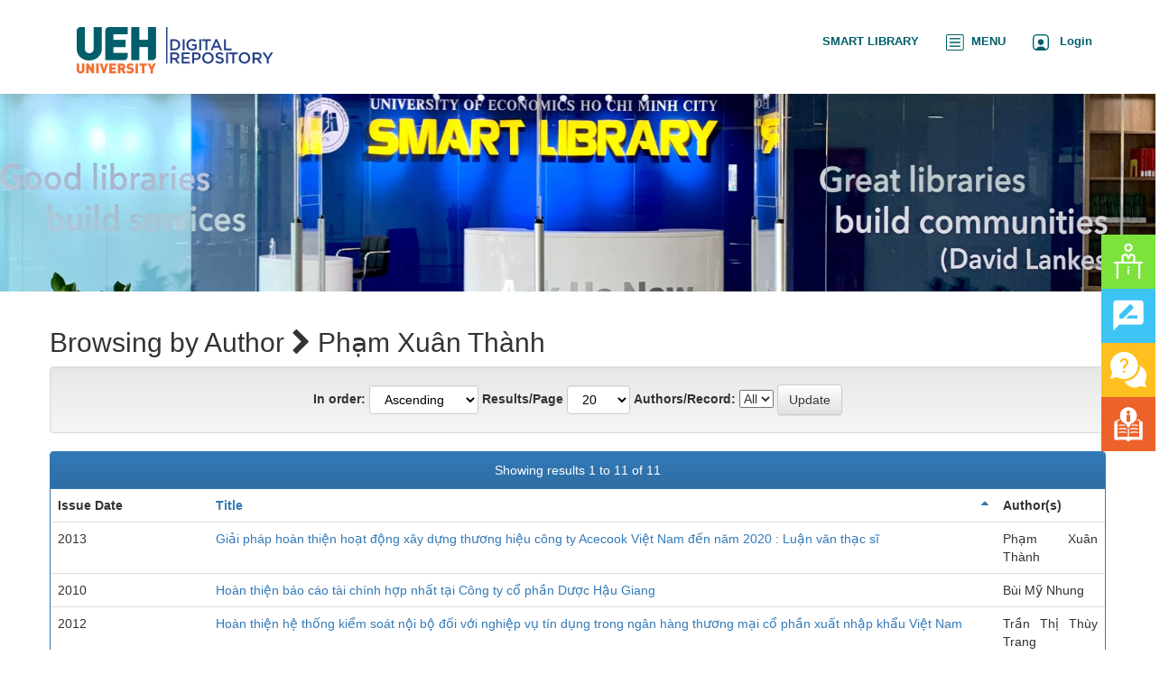

--- FILE ---
content_type: text/html;charset=UTF-8
request_url: http://digital.lib.ueh.edu.vn/browse?type=author&sort_by=1&order=ASC&rpp=20&etal=-1&value=Ph%E1%BA%A1m+Xu%C3%A2n+Th%C3%A0nh&starts_with=C
body_size: 7893
content:























<!DOCTYPE html>
<html>
    <head>
        <title>Browsing DSpace | Digital Repository</title>
        <meta http-equiv="Content-Type" content="text/html; charset=UTF-8" />
        <meta http-equiv="X-UA-Compatible" content="IE=edge"/>
        <meta name="Generator" content="DSpace CRIS-6.3.0-SNAPSHOT" />
        <meta name="viewport" content="width=device-width, initial-scale=1.0">
        <meta name="google-site-verification" content="H0drehbLbjpDl6YeaibXBOz-uKU1S6vaPdWDpqp4-nk" />
        <link rel="resourcesync sitemap" href="https://digital.lib.ueh.edu.vn/rs/resourcesync.xml" type="application/xml"/>
        <link rel="shortcut icon" href="/favicon.ico" type="image/x-icon"/>
	    <link rel="stylesheet" href="/static/css/jquery-ui/redmond/jquery-ui-1.12.1.css" type="text/css" />
	    <link href="/css/researcher.css" type="text/css" rel="stylesheet" />
       <link href="/css/jdyna.css" type="text/css" rel="stylesheet" />
	    <link rel="stylesheet" href="/static/css/bootstrap/bootstrap.min.css" type="text/css" />
	    <link rel="stylesheet" href="/static/css/bootstrap/bootstrap-theme.min.css" type="text/css" />
	    <link href="/static/css/font-awesome/css/font-awesome.min.css" rel="stylesheet">
		<link href="/static/css/jstree/themes/default/style.min.css" rel="stylesheet"/>
	    <link rel="stylesheet" href="/static/css/bootstrap/dspace-theme.css" type="text/css" />
	    <link rel="stylesheet" href="/css/orcid.css" type="text/css" />
	    <link rel="stylesheet" type="text/css" href="/static/css/dataTables.bootstrap.min.css"/>
		<link rel="stylesheet" type="text/css" href="/static/css/buttons.bootstrap.min.css"/>
		<link rel="stylesheet" type="text/css" href="/static/css/responsive.bootstrap.min.css"/>
		<link rel="stylesheet" href="/static/css/bootstrap/dspace-theme.css" type="text/css" />
		<link rel="stylesheet" type="text/css" href="/css/bootstrap-datetimepicker.min.css" />
		<link rel="stylesheet" type="text/css" href="/static/css/select.dataTables.min.css" />
		<link rel="stylesheet" href="/static/css/bootstrap/dlcorp.css" type="text/css" />
        <link rel="stylesheet" href="/css/hhicon.css" type="text/css" />




        <link rel="search" type="application/opensearchdescription+xml" href="/open-search/description.xml" title="DSpace"/>

		<script type="text/javascript">
function sortBy(idx, ord)
{
       jQuery("#ssort_by").val(idx);
       jQuery("#sorder").val(ord);
       jQuery("#sortform").submit();
}
</script>


   	<script type='text/javascript' src="/static/js/jquery/jquery-3.4.1.min.js"></script>
	<script type='text/javascript' src='/static/js/jquery/jquery-ui-1.12.1.min.js'></script>
	<script type="text/javascript" src="/js/moment-2.24.0.js"></script>
	<script type='text/javascript' src='/static/js/bootstrap/bootstrap.min.js'></script>
	<script type='text/javascript' src='/static/js/holder.js'></script>
	<script type="text/javascript" src="/utils.js"></script>
	<script type='text/javascript' src='/static/js/custom-functions.js'></script>
    <script type="text/javascript" src="/static/js/choice-support.js"> </script>

    <script type="text/javascript" src="/js/jdyna/jdyna.js"></script>
    <script type="text/javascript" src="/js/jquery.dataTables.min.js"></script>
	<script type="text/javascript" src="/js/dataTables.bootstrap.min.js"></script>
	<script type="text/javascript" src="/js/dataTables.buttons.min.js"></script>
	<script type="text/javascript" src="/js/buttons.bootstrap.min.js"></script>
	<script type="text/javascript" src="/js/buttons.html5.min.js"></script>
	<script type="text/javascript" src="/js/dataTables.responsive.min.js"></script>
	<script type="text/javascript" src="/js/bootstrap-datetimepicker.min.js"></script>
	<script type="text/javascript" src="/static/js/dataTables.select.min.js"></script>
	<script type="text/javascript" src="/js/jszip.min.js"></script>
	<script type='text/javascript'>
		var j = jQuery.noConflict();
		var $ = jQuery.noConflict();
		var JQ = j;
		dspaceContextPath = "";
		jQuery(document).ready(function ($) {
			  $('span[data-toggle="tooltip"]').tooltip();
			  $('i[data-toggle="tooltip"]').tooltip();
		});
	</script>
	
    


    
    

    


	<!-- HTML5 shiv and Respond.js IE8 support of HTML5 elements and media queries -->
	<!--[if lt IE 9]>
	  <script src="/static/js/html5shiv.js"></script>
	  <script src="/static/js/selectivizr-min.js"></script>
	  <script src="/static/js/respond.min.js"></script>
	  <link rel="stylesheet" href="/static/css/bootstrap/dspace-theme-IElte9.css" type="text/css" />
	<![endif]-->
    </head>

    
    
    <body class="undernavigation" dir="ltr">
<a class="sr-only" href="#content">Skip navigation</a>
<div class="web-interface">
<header class="navbar navbar-inverse navbar-square header-custom">
    

            <div class="container">
                



























<script type='text/javascript'>
    function hover(element) {
        element.className = "dropdown open";
    }
    function out(element) {
        element.className = "dropdown";
    }
</script>
		<div class="mobile-interface">
       <div class="navbar-header">
	   <ul style="display: inline-flex;padding-inline-start: 5px;margin-top: 8px;">
	    
	   <li class="img-logo pull-left"><a href="/"><img src="/images/Logo.png" style="width:100%"></a></li>
	   <li style="white-space: nowrap;margin-top: 5px;"><a class="top-login-right" href="https://smartlib.ueh.edu.vn/">SMART LIBRARY</a></li>
		<li style="white-space: nowrap;margin-top: 5px;"><a class="top-login-right" href="#" onclick="openNav()"><img src="/images/button-menu.png">&nbsp;&nbsp;MENU</a></li>
		         
			<li id="user-top-menu" class="dropdown" style="white-space: nowrap;margin-top: 5px;">
			<!--<li id="user-top-menu" class="dropdown" onmouseover="hover(this);" onmouseout="out(this);">-->
             <!--<a class="top-login-right" href="#" class="dropdown-toggle" data-toggle="dropdown"><img src="/images/user-square.png">&nbsp;&nbsp; Login <b class="caret"></b></a>-->
			  <a class="top-login-right" href="/login/oa/dologin.jsp?RedirectURL=/" ><img src="/images/user-square.png">&nbsp;&nbsp; Login</a>
	
	             <ul class="dropdown-menu" style="margin-left: -90px;">
               <li><a href="/mydspace">My DSpace</a></li>
               <li><a href="/subscribe">Receive email<br/>updates</a></li>
               <li><a href="/profile">Edit Account details</a></li>

                
                <li><a href="https://lib-alumni.ueh.edu.vn/auth/realms/LIMA/login-actions/reset-credentials?client_id=angular-client&tab_id=y-yCK1Tp_gY">Change password</a></li>
             </ul>
	   </ul>
         <!--<button type="button" class="navbar-toggle" data-toggle="collapse" data-target=".navbar-collapse">
           <span class="icon-bar"></span>
           <span class="icon-bar"></span>
           <span class="icon-bar"></span>
         </button>-->
       </div>
	   </div>
       <nav class="collapse navbar-collapse bs-navbar-collapse" role="navigation" style="padding-left: 0px; padding-right: 0px;">
         <ul id="top-menu" class="nav navbar-nav navbar-left">
           
       <li class="img-logo pull-left"><a href="/"><img src="/images/Logo.png"></a></li>
	   </ul>

 
       <div class="nav navbar-nav navbar-right">
		<ul class="nav navbar-nav navbar-right">
                   <!-- <li id="search-top-menu" class="dropdown" onmouseover="hover(this);" onmouseout="out(this);">
           <a href="#" class="dropdown-toggle" data-toggle="dropdown"><span class="glyphicon glyphicon-search"></span><b class="caret"></b></a>
          <div class="dropdown-menu">
          
	
	<form id="formsearch-top-menu" method="get" action="/global-search" class="navbar-form navbar-right" scope="search">		
	    <div class="form-group">
          <input type="text" class="form-control" placeholder="Search&nbsp;the repository" name="query" id="tequery" size="25"/>
        </div>
        <button type="submit" class="btn btn-primary"><span class="glyphicon glyphicon-search"></span></button>-->

	<!--</form>
	
          </div>
          </li>-->
		  <!-- <li><a class="top-login-right" href="https://digital.lib.ueh.edu.vn/handle/UEH/69515">Tài liệu phục vụ Kỳ họp thứ 6, Quốc hội khoá XV</a></li> -->
		  <li><a class="top-login-right" href="https://smartlib.ueh.edu.vn/">SMART LIBRARY</a></li>
		  <li><a class="top-login-right" href="#" onclick="openNav()"><img src="/images/button-menu.png">&nbsp;&nbsp;MENU</a></li>
		  <script>
				function openNav() {
				  document.getElementById("mySidebar").style.width = "250px";
				}

				function closeNav() {
				  document.getElementById("mySidebar").style.width = "0";
				}
				
				document.addEventListener('click', function(event) {
				if (document.getElementById("mySidebar").offsetWidth > 0)
					if (!document.getElementById("mySidebar").contains(event.target))
						closeNav();
				});
			</script>
         
			<li id="user-top-menu" class="dropdown">
			<!--<li id="user-top-menu" class="dropdown" onmouseover="hover(this);" onmouseout="out(this);">-->
             <!--<a class="top-login-right" href="#" class="dropdown-toggle" data-toggle="dropdown"><img src="/images/user-square.png">&nbsp;&nbsp; Login <b class="caret"></b></a>-->
			  <a class="top-login-right" href="/login/oa/dologin.jsp?RedirectURL=/" ><img src="/images/user-square.png">&nbsp;&nbsp; Login</a>
	             
             <ul class="dropdown-menu">
               <li><a href="/mydspace">My DSpace</a></li>
               <li><a href="/subscribe">Receive email<br/>updates</a></li>
               <li><a href="/profile">Edit Account details</a></li>

		
             </ul>
           </li>
          </ul>
	</div>
    </nav>

            </div>
			<div class="mobile-interface">
            <div class="container" style="padding-left:0px; padding-right:0px;">
                



























<script type='text/javascript'>
    function hover(element) {
        element.className = "dropdown open";
    }
    function out(element) {
        element.className = "dropdown";
    }
</script>
		<div class="mobile-interface">
       <div class="navbar-header">
	   <ul style="display: inline-flex;padding-inline-start: 5px;margin-top: 8px;">
	    
	   <li class="img-logo pull-left"><a href="/"><img src="/images/Logo.png" style="width:100%"></a></li>
	   <li style="white-space: nowrap;margin-top: 5px;"><a class="top-login-right" href="https://smartlib.ueh.edu.vn/">SMART LIBRARY</a></li>
		<li style="white-space: nowrap;margin-top: 5px;"><a class="top-login-right" href="#" onclick="openNav()"><img src="/images/button-menu.png">&nbsp;&nbsp;MENU</a></li>
		         
			<li id="user-top-menu" class="dropdown" style="white-space: nowrap;margin-top: 5px;">
			<!--<li id="user-top-menu" class="dropdown" onmouseover="hover(this);" onmouseout="out(this);">-->
             <!--<a class="top-login-right" href="#" class="dropdown-toggle" data-toggle="dropdown"><img src="/images/user-square.png">&nbsp;&nbsp; Login <b class="caret"></b></a>-->
			  <a class="top-login-right" href="/login/oa/dologin.jsp?RedirectURL=/" ><img src="/images/user-square.png">&nbsp;&nbsp; Login</a>
	
	             <ul class="dropdown-menu" style="margin-left: -90px;">
               <li><a href="/mydspace">My DSpace</a></li>
               <li><a href="/subscribe">Receive email<br/>updates</a></li>
               <li><a href="/profile">Edit Account details</a></li>

                
                <li><a href="https://lib-alumni.ueh.edu.vn/auth/realms/LIMA/login-actions/reset-credentials?client_id=angular-client&tab_id=y-yCK1Tp_gY">Change password</a></li>
             </ul>
	   </ul>
         <!--<button type="button" class="navbar-toggle" data-toggle="collapse" data-target=".navbar-collapse">
           <span class="icon-bar"></span>
           <span class="icon-bar"></span>
           <span class="icon-bar"></span>
         </button>-->
       </div>
	   </div>
       <nav class="collapse navbar-collapse bs-navbar-collapse" role="navigation" style="padding-left: 0px; padding-right: 0px;">
         <ul id="top-menu" class="nav navbar-nav navbar-left">
           
       <li class="img-logo pull-left"><a href="/"><img src="/images/Logo.png"></a></li>
	   </ul>

 
       <div class="nav navbar-nav navbar-right">
		<ul class="nav navbar-nav navbar-right">
                   <!-- <li id="search-top-menu" class="dropdown" onmouseover="hover(this);" onmouseout="out(this);">
           <a href="#" class="dropdown-toggle" data-toggle="dropdown"><span class="glyphicon glyphicon-search"></span><b class="caret"></b></a>
          <div class="dropdown-menu">
          
	
	<form id="formsearch-top-menu" method="get" action="/global-search" class="navbar-form navbar-right" scope="search">		
	    <div class="form-group">
          <input type="text" class="form-control" placeholder="Search&nbsp;the repository" name="query" id="tequery" size="25"/>
        </div>
        <button type="submit" class="btn btn-primary"><span class="glyphicon glyphicon-search"></span></button>-->

	<!--</form>
	
          </div>
          </li>-->
		  <!-- <li><a class="top-login-right" href="https://digital.lib.ueh.edu.vn/handle/UEH/69515">Tài liệu phục vụ Kỳ họp thứ 6, Quốc hội khoá XV</a></li> -->
		  <li><a class="top-login-right" href="https://smartlib.ueh.edu.vn/">SMART LIBRARY</a></li>
		  <li><a class="top-login-right" href="#" onclick="openNav()"><img src="/images/button-menu.png">&nbsp;&nbsp;MENU</a></li>
		  <script>
				function openNav() {
				  document.getElementById("mySidebar").style.width = "250px";
				}

				function closeNav() {
				  document.getElementById("mySidebar").style.width = "0";
				}
				
				document.addEventListener('click', function(event) {
				if (document.getElementById("mySidebar").offsetWidth > 0)
					if (!document.getElementById("mySidebar").contains(event.target))
						closeNav();
				});
			</script>
         
			<li id="user-top-menu" class="dropdown">
			<!--<li id="user-top-menu" class="dropdown" onmouseover="hover(this);" onmouseout="out(this);">-->
             <!--<a class="top-login-right" href="#" class="dropdown-toggle" data-toggle="dropdown"><img src="/images/user-square.png">&nbsp;&nbsp; Login <b class="caret"></b></a>-->
			  <a class="top-login-right" href="/login/oa/dologin.jsp?RedirectURL=/" ><img src="/images/user-square.png">&nbsp;&nbsp; Login</a>
	             
             <ul class="dropdown-menu">
               <li><a href="/mydspace">My DSpace</a></li>
               <li><a href="/subscribe">Receive email<br/>updates</a></li>
               <li><a href="/profile">Edit Account details</a></li>

		
             </ul>
           </li>
          </ul>
	</div>
    </nav>

            </div>
			</div>



</header>
</div>
<div class="mobile-interface">
<header class="navbar navbar-inverse navbar-square header-custom">
    

            <div class="container" style="padding-left:0px; padding-right:0px;">
                



























<script type='text/javascript'>
    function hover(element) {
        element.className = "dropdown open";
    }
    function out(element) {
        element.className = "dropdown";
    }
</script>
		<div class="mobile-interface">
       <div class="navbar-header">
	   <ul style="display: inline-flex;padding-inline-start: 5px;margin-top: 8px;">
	    
	   <li class="img-logo pull-left"><a href="/"><img src="/images/Logo.png" style="width:100%"></a></li>
	   <li style="white-space: nowrap;margin-top: 5px;"><a class="top-login-right" href="https://smartlib.ueh.edu.vn/">SMART LIBRARY</a></li>
		<li style="white-space: nowrap;margin-top: 5px;"><a class="top-login-right" href="#" onclick="openNav()"><img src="/images/button-menu.png">&nbsp;&nbsp;MENU</a></li>
		         
			<li id="user-top-menu" class="dropdown" style="white-space: nowrap;margin-top: 5px;">
			<!--<li id="user-top-menu" class="dropdown" onmouseover="hover(this);" onmouseout="out(this);">-->
             <!--<a class="top-login-right" href="#" class="dropdown-toggle" data-toggle="dropdown"><img src="/images/user-square.png">&nbsp;&nbsp; Login <b class="caret"></b></a>-->
			  <a class="top-login-right" href="/login/oa/dologin.jsp?RedirectURL=/" ><img src="/images/user-square.png">&nbsp;&nbsp; Login</a>
	
	             <ul class="dropdown-menu" style="margin-left: -90px;">
               <li><a href="/mydspace">My DSpace</a></li>
               <li><a href="/subscribe">Receive email<br/>updates</a></li>
               <li><a href="/profile">Edit Account details</a></li>

                
                <li><a href="https://lib-alumni.ueh.edu.vn/auth/realms/LIMA/login-actions/reset-credentials?client_id=angular-client&tab_id=y-yCK1Tp_gY">Change password</a></li>
             </ul>
	   </ul>
         <!--<button type="button" class="navbar-toggle" data-toggle="collapse" data-target=".navbar-collapse">
           <span class="icon-bar"></span>
           <span class="icon-bar"></span>
           <span class="icon-bar"></span>
         </button>-->
       </div>
	   </div>
       <nav class="collapse navbar-collapse bs-navbar-collapse" role="navigation" style="padding-left: 0px; padding-right: 0px;">
         <ul id="top-menu" class="nav navbar-nav navbar-left">
           
       <li class="img-logo pull-left"><a href="/"><img src="/images/Logo.png"></a></li>
	   </ul>

 
       <div class="nav navbar-nav navbar-right">
		<ul class="nav navbar-nav navbar-right">
                   <!-- <li id="search-top-menu" class="dropdown" onmouseover="hover(this);" onmouseout="out(this);">
           <a href="#" class="dropdown-toggle" data-toggle="dropdown"><span class="glyphicon glyphicon-search"></span><b class="caret"></b></a>
          <div class="dropdown-menu">
          
	
	<form id="formsearch-top-menu" method="get" action="/global-search" class="navbar-form navbar-right" scope="search">		
	    <div class="form-group">
          <input type="text" class="form-control" placeholder="Search&nbsp;the repository" name="query" id="tequery" size="25"/>
        </div>
        <button type="submit" class="btn btn-primary"><span class="glyphicon glyphicon-search"></span></button>-->

	<!--</form>
	
          </div>
          </li>-->
		  <!-- <li><a class="top-login-right" href="https://digital.lib.ueh.edu.vn/handle/UEH/69515">Tài liệu phục vụ Kỳ họp thứ 6, Quốc hội khoá XV</a></li> -->
		  <li><a class="top-login-right" href="https://smartlib.ueh.edu.vn/">SMART LIBRARY</a></li>
		  <li><a class="top-login-right" href="#" onclick="openNav()"><img src="/images/button-menu.png">&nbsp;&nbsp;MENU</a></li>
		  <script>
				function openNav() {
				  document.getElementById("mySidebar").style.width = "250px";
				}

				function closeNav() {
				  document.getElementById("mySidebar").style.width = "0";
				}
				
				document.addEventListener('click', function(event) {
				if (document.getElementById("mySidebar").offsetWidth > 0)
					if (!document.getElementById("mySidebar").contains(event.target))
						closeNav();
				});
			</script>
         
			<li id="user-top-menu" class="dropdown">
			<!--<li id="user-top-menu" class="dropdown" onmouseover="hover(this);" onmouseout="out(this);">-->
             <!--<a class="top-login-right" href="#" class="dropdown-toggle" data-toggle="dropdown"><img src="/images/user-square.png">&nbsp;&nbsp; Login <b class="caret"></b></a>-->
			  <a class="top-login-right" href="/login/oa/dologin.jsp?RedirectURL=/" ><img src="/images/user-square.png">&nbsp;&nbsp; Login</a>
	             
             <ul class="dropdown-menu">
               <li><a href="/mydspace">My DSpace</a></li>
               <li><a href="/subscribe">Receive email<br/>updates</a></li>
               <li><a href="/profile">Edit Account details</a></li>

		
             </ul>
           </li>
          </ul>
	</div>
    </nav>

            </div>



</header>
</div>
<div id="mySidebar" class="sidebar">
  <a style="border:none;" href="javascript:void(0)" class="closebtn" onclick="closeNav()">×</a>
  <a href="/">HOME</a>
  <a href="/community-list">RESEARCH OUTPUTS</a>
  <a href="/simple-search?location=researcherprofiles&crisID=&relationName=&query=&x=21&y=8">SCHOLAR PROFILES</a>
  <a href="/handle/UEH/54336">ETD SUBMISSION</a>
  <a href="/aboutus">ABOUT</a>
  <a href="/help.jsp">HELP</a>
</div>
<main id="content" role="main">
<div class="containerx banner">

	<div class="row">
	<img src="/images/Banner.png" style="padding: 0px;width: 100%;height:219px;margin-top: 0px;">
		<!--<div class="col-sm-12">




		</div>
		  <div class="col-sm-8 brand pull-left">
		<h1>DSpace <small>CRIS</small></h1>
        <h4>DSpace-CRIS consists of a data model describing objects of interest to Research and Development and a set of tools to manage the data. Standard DSpace is used to deal with publications and data sets, whereas DSpace-CRIS involves other CRIS entities: Researcher Pages, Projects, Organization Units and Second Level Dynamic Objects (single entities specialized by a profile, such as Journal, Prize, Event etc; because any profile can define its own set of properties and nested objects)</h4> <a href="https://wiki.duraspace.org/display/DSPACECRIS/" class="btn btn-primary">Learn More <i class="fa fa-external-link"></i></a>
        </div>
        <div class="col-sm-4 hidden-xs pull-right"><img class="img-responsive" src="/image/logo.gif" alt="DSpace logo" />
        </div>-->
    </div>
</div>
<br/>
                




        
<div class="container fullheight" style="padding-left: 0px;padding-right: 0px;">

































<script type="text/javascript">
<!--

jQuery(document).ready(function() {
	jQuery("#item_idchecker").click(function() {
		var inputbutton = jQuery(this).prop('id');
		var var1 = jQuery(this).data('checkboxname');
		var inputstatus = jQuery('#'+inputbutton).prop( "checked");
		jQuery("input[name*='"+var1+"']").prop('checked', inputstatus);
		jQuery('#submit_export').attr('disabled', !inputstatus);
	});
	
	var checkboxes = jQuery("input[type='checkbox']"), submitButt = jQuery("#export-submit-button"), radio = jQuery("input[type='radio']");
	
	radio.click(function() {
		if('refworks'==jQuery(this).prop('id')) {
			jQuery('#email').attr("checked", false);
			jQuery('#email').attr("disabled", true);
		} else {
			jQuery('#email').attr("disabled", false);
		}
	});
	
	checkboxes.click(function() {
		if('email'==jQuery(this).prop('id')) {
			//NOTHING TO DO	
		}
		else {
			submitButt.attr("disabled", !checkboxes.is(":checked"));	
		}		
	});
	
	var selectedStart = jQuery("#starts_with").val();
	var sortStart = jQuery("#sort_by").val();
	if(selectedStart !== null)
	{
		jQuery("#sort_by").change(function()
		{
			if(sortStart !== jQuery("#sort_by").val())
			{
				jQuery("#starts_with").val("");
			}else
			{
				jQuery("#starts_with").val(selectedStart)
			}
		});
	}
	
});
-->

</script>
	
	
	<h2 class="browse-full-title">
		Browsing  by Author 
			<i class="fa fa-chevron-right"></i> Phạm Xuân Thành 
	</h2>


<div class="hidden">

	
	
	<div id="browse_navigation" class="well text-center">
	<form id="sortform" class="form-inline" method="get" action="/browse">
<input type="hidden" name="type" value="author"/>
<input type="hidden" name="value" value="Phạm Xuân Thành"/>

                <input type="hidden" id="ssort_by" name="sort_by"
value="1"
                />


                <input type="hidden" id="sorder" name="order" value="ASC" />
</form>

	<form class="form-inline" method="get" action="/browse">
			<input type="hidden" name="type" value="author"/>
			<input type="hidden" name="sort_by" value="1"/>
			<input type="hidden" name="order" value="ASC"/>
			<input type="hidden" name="rpp" value="20"/>
			<input type="hidden" name="etal" value="-1" />
<input type="hidden" name="value" value="Phạm Xuân Thành"/>
	
	
	
	
	<label for="starts_with" class="sr-only">
		Enter a last name
	</label>
	<input class="form-control" type="text" name="starts_with" size="60" 
		placeholder="Enter a last name" />
	<input type="submit" class="btn btn-default" value="Go!" />
	<br/>	    					
		<span>Or, select a letter below to browse by last name</span>
	<br/>
	                        <a class="label label-default" href="/browse?type=author&amp;sort_by=1&amp;order=ASC&amp;rpp=20&amp;etal=-1&amp;value=Ph%E1%BA%A1m+Xu%C3%A2n+Th%C3%A0nh&amp;starts_with=0">0-9</a>

	                        <a class="label label-default" href="/browse?type=author&amp;sort_by=1&amp;order=ASC&amp;rpp=20&amp;etal=-1&amp;value=Ph%E1%BA%A1m+Xu%C3%A2n+Th%C3%A0nh&amp;starts_with=A">A</a>

	                        <a class="label label-default" href="/browse?type=author&amp;sort_by=1&amp;order=ASC&amp;rpp=20&amp;etal=-1&amp;value=Ph%E1%BA%A1m+Xu%C3%A2n+Th%C3%A0nh&amp;starts_with=B">B</a>

	                        <a class="label label-default" href="/browse?type=author&amp;sort_by=1&amp;order=ASC&amp;rpp=20&amp;etal=-1&amp;value=Ph%E1%BA%A1m+Xu%C3%A2n+Th%C3%A0nh&amp;starts_with=C">C</a>

	                        <a class="label label-default" href="/browse?type=author&amp;sort_by=1&amp;order=ASC&amp;rpp=20&amp;etal=-1&amp;value=Ph%E1%BA%A1m+Xu%C3%A2n+Th%C3%A0nh&amp;starts_with=D">D</a>

	                        <a class="label label-default" href="/browse?type=author&amp;sort_by=1&amp;order=ASC&amp;rpp=20&amp;etal=-1&amp;value=Ph%E1%BA%A1m+Xu%C3%A2n+Th%C3%A0nh&amp;starts_with=E">E</a>

	                        <a class="label label-default" href="/browse?type=author&amp;sort_by=1&amp;order=ASC&amp;rpp=20&amp;etal=-1&amp;value=Ph%E1%BA%A1m+Xu%C3%A2n+Th%C3%A0nh&amp;starts_with=F">F</a>

	                        <a class="label label-default" href="/browse?type=author&amp;sort_by=1&amp;order=ASC&amp;rpp=20&amp;etal=-1&amp;value=Ph%E1%BA%A1m+Xu%C3%A2n+Th%C3%A0nh&amp;starts_with=G">G</a>

	                        <a class="label label-default" href="/browse?type=author&amp;sort_by=1&amp;order=ASC&amp;rpp=20&amp;etal=-1&amp;value=Ph%E1%BA%A1m+Xu%C3%A2n+Th%C3%A0nh&amp;starts_with=H">H</a>

	                        <a class="label label-default" href="/browse?type=author&amp;sort_by=1&amp;order=ASC&amp;rpp=20&amp;etal=-1&amp;value=Ph%E1%BA%A1m+Xu%C3%A2n+Th%C3%A0nh&amp;starts_with=I">I</a>

	                        <a class="label label-default" href="/browse?type=author&amp;sort_by=1&amp;order=ASC&amp;rpp=20&amp;etal=-1&amp;value=Ph%E1%BA%A1m+Xu%C3%A2n+Th%C3%A0nh&amp;starts_with=J">J</a>

	                        <a class="label label-default" href="/browse?type=author&amp;sort_by=1&amp;order=ASC&amp;rpp=20&amp;etal=-1&amp;value=Ph%E1%BA%A1m+Xu%C3%A2n+Th%C3%A0nh&amp;starts_with=K">K</a>

	                        <a class="label label-default" href="/browse?type=author&amp;sort_by=1&amp;order=ASC&amp;rpp=20&amp;etal=-1&amp;value=Ph%E1%BA%A1m+Xu%C3%A2n+Th%C3%A0nh&amp;starts_with=L">L</a>

	                        <a class="label label-default" href="/browse?type=author&amp;sort_by=1&amp;order=ASC&amp;rpp=20&amp;etal=-1&amp;value=Ph%E1%BA%A1m+Xu%C3%A2n+Th%C3%A0nh&amp;starts_with=M">M</a>

	                        <a class="label label-default" href="/browse?type=author&amp;sort_by=1&amp;order=ASC&amp;rpp=20&amp;etal=-1&amp;value=Ph%E1%BA%A1m+Xu%C3%A2n+Th%C3%A0nh&amp;starts_with=N">N</a>

	                        <a class="label label-default" href="/browse?type=author&amp;sort_by=1&amp;order=ASC&amp;rpp=20&amp;etal=-1&amp;value=Ph%E1%BA%A1m+Xu%C3%A2n+Th%C3%A0nh&amp;starts_with=O">O</a>

	                        <a class="label label-default" href="/browse?type=author&amp;sort_by=1&amp;order=ASC&amp;rpp=20&amp;etal=-1&amp;value=Ph%E1%BA%A1m+Xu%C3%A2n+Th%C3%A0nh&amp;starts_with=P">P</a>

	                        <a class="label label-default" href="/browse?type=author&amp;sort_by=1&amp;order=ASC&amp;rpp=20&amp;etal=-1&amp;value=Ph%E1%BA%A1m+Xu%C3%A2n+Th%C3%A0nh&amp;starts_with=Q">Q</a>

	                        <a class="label label-default" href="/browse?type=author&amp;sort_by=1&amp;order=ASC&amp;rpp=20&amp;etal=-1&amp;value=Ph%E1%BA%A1m+Xu%C3%A2n+Th%C3%A0nh&amp;starts_with=R">R</a>

	                        <a class="label label-default" href="/browse?type=author&amp;sort_by=1&amp;order=ASC&amp;rpp=20&amp;etal=-1&amp;value=Ph%E1%BA%A1m+Xu%C3%A2n+Th%C3%A0nh&amp;starts_with=S">S</a>

	                        <a class="label label-default" href="/browse?type=author&amp;sort_by=1&amp;order=ASC&amp;rpp=20&amp;etal=-1&amp;value=Ph%E1%BA%A1m+Xu%C3%A2n+Th%C3%A0nh&amp;starts_with=T">T</a>

	                        <a class="label label-default" href="/browse?type=author&amp;sort_by=1&amp;order=ASC&amp;rpp=20&amp;etal=-1&amp;value=Ph%E1%BA%A1m+Xu%C3%A2n+Th%C3%A0nh&amp;starts_with=U">U</a>

	                        <a class="label label-default" href="/browse?type=author&amp;sort_by=1&amp;order=ASC&amp;rpp=20&amp;etal=-1&amp;value=Ph%E1%BA%A1m+Xu%C3%A2n+Th%C3%A0nh&amp;starts_with=V">V</a>

	                        <a class="label label-default" href="/browse?type=author&amp;sort_by=1&amp;order=ASC&amp;rpp=20&amp;etal=-1&amp;value=Ph%E1%BA%A1m+Xu%C3%A2n+Th%C3%A0nh&amp;starts_with=W">W</a>

	                        <a class="label label-default" href="/browse?type=author&amp;sort_by=1&amp;order=ASC&amp;rpp=20&amp;etal=-1&amp;value=Ph%E1%BA%A1m+Xu%C3%A2n+Th%C3%A0nh&amp;starts_with=X">X</a>

	                        <a class="label label-default" href="/browse?type=author&amp;sort_by=1&amp;order=ASC&amp;rpp=20&amp;etal=-1&amp;value=Ph%E1%BA%A1m+Xu%C3%A2n+Th%C3%A0nh&amp;starts_with=Y">Y</a>

	                        <a class="label label-default" href="/browse?type=author&amp;sort_by=1&amp;order=ASC&amp;rpp=20&amp;etal=-1&amp;value=Ph%E1%BA%A1m+Xu%C3%A2n+Th%C3%A0nh&amp;starts_with=Z">Z</a>

	</form>
	</div>
	

</div>

	
	<div id="browse_controls" class="well text-center">
	<form class="form-inline" method="get" action="/browse">
		<input type="hidden" name="type" value="author"/>
<input type="hidden" name="value" value="Phạm Xuân Thành"/>





		<input type="hidden" name="sort_by" value="1" />
		
		<label for="order">In order:</label>
		<select class="form-control" name="order">
			<option value="ASC" selected="selected">Ascending</option>
			<option value="DESC" >Descending</option>
		</select>

		<label for="rpp">Results/Page</label>
		<select class="form-control" name="rpp">
	
			<option value="5" >5</option>
	
			<option value="10" >10</option>
	
			<option value="15" >15</option>
	
			<option value="20" selected="selected">20</option>
	
			<option value="25" >25</option>
	
			<option value="30" >30</option>
	
			<option value="35" >35</option>
	
			<option value="40" >40</option>
	
			<option value="45" >45</option>
	
			<option value="50" >50</option>
	
			<option value="55" >55</option>
	
			<option value="60" >60</option>
	
			<option value="65" >65</option>
	
			<option value="70" >70</option>
	
			<option value="75" >75</option>
	
			<option value="80" >80</option>
	
			<option value="85" >85</option>
	
			<option value="90" >90</option>
	
			<option value="95" >95</option>
	
			<option value="100" >100</option>

		</select>

		<label for="etal">Authors/Record:</label>
		<select name="etal">

			<option value="0" selected="selected">All</option>
<option value="1" >1</option>	
			<option value="5" >5</option>
	
			<option value="10" >10</option>
	
			<option value="15" >15</option>
	
			<option value="20" >20</option>
	
			<option value="25" >25</option>
	
			<option value="30" >30</option>
	
			<option value="35" >35</option>
	
			<option value="40" >40</option>
	
			<option value="45" >45</option>
	
			<option value="50" >50</option>

		</select>

	
			<input type="hidden" name="starts_with" id="starts_with" value="C"/>
	
	
		<input type="submit" class="btn btn-default" name="submit_browse" value="Update"/>



	</form>
	</div>
<div class="panel panel-primary">
	
	<div class="panel-heading text-center">
		Showing results 1 to 11 of 11

	



	</div>
	
    
    
    
    
	<table align="center" class="table table-hover" summary="This table browses all dspace content">
<tr>
<th id="t1" class="oddRowEvenCol">Issue Date</th><th id="t2" class="oddRowOddCol sortable sort_1 sorted_asc"><a  onclick="sortBy(1, 'DESC','null')" href="#">Title<i class="fa fa-sort-asc pull-right"></i></a></th><th id="t3" class="oddRowEvenCol">Author(s)</th></tr><tr><td headers="t1" class="evenRowEvenCol ">2013</td><td headers="t2" class="evenRowOddCol "><a href="/handle/UEH/44807">Giải&#x20;pháp&#x20;hoàn&#x20;thiện&#x20;hoạt&#x20;động&#x20;xây&#x20;dựng&#x20;thương&#x20;hiệu&#x20;công&#x20;ty&#x20;Acecook&#x20;Việt&#x20;Nam&#x20;đến&#x20;năm&#x20;2020&#x20;:&#x20;Luận&#x20;văn&#x20;thạc&#x20;sĩ</a></td><td headers="t3" class="evenRowEvenCol "><em>Phạm&#x20;Xuân&#x20;Thành</em></td></tr>
<tr><td headers="t1" class="oddRowEvenCol ">2010</td><td headers="t2" class="oddRowOddCol "><a href="/handle/UEH/46140">Hoàn&#x20;thiện&#x20;báo&#x20;cáo&#x20;tài&#x20;chính&#x20;hợp&#x20;nhất&#x20;tại&#x20;Công&#x20;ty&#x20;cổ&#x20;phần&#x20;Dược&#x20;Hậu&#x20;Giang</a></td><td headers="t3" class="oddRowEvenCol "><em>Bùi&#x20;Mỹ&#x20;Nhung</em></td></tr>
<tr><td headers="t1" class="evenRowEvenCol ">2012</td><td headers="t2" class="evenRowOddCol "><a href="/handle/UEH/46366">Hoàn&#x20;thiện&#x20;hệ&#x20;thống&#x20;kiểm&#x20;soát&#x20;nội&#x20;bộ&#x20;đối&#x20;với&#x20;nghiệp&#x20;vụ&#x20;tín&#x20;dụng&#x20;trong&#x20;ngân&#x20;hàng&#x20;thương&#x20;mại&#x20;cổ&#x20;phần&#x20;xuất&#x20;nhập&#x20;khẩu&#x20;Việt&#x20;Nam</a></td><td headers="t3" class="evenRowEvenCol "><em>Trần&#x20;Thị&#x20;Thùy&#x20;Trang</em></td></tr>
<tr><td headers="t1" class="oddRowEvenCol ">2012</td><td headers="t2" class="oddRowOddCol "><a href="/handle/UEH/46600">Hoàn&#x20;thiện&#x20;kế&#x20;toán&#x20;các&#x20;khoản&#x20;dự&#x20;phòng&#x20;tại&#x20;Việt&#x20;Nam&#x20;:&#x20;Luận&#x20;văn&#x20;thạc&#x20;sĩ</a></td><td headers="t3" class="oddRowEvenCol "><em>Lê&#x20;Thị&#x20;Huyền&#x20;Trang</em></td></tr>
<tr><td headers="t1" class="evenRowEvenCol ">2007</td><td headers="t2" class="evenRowOddCol "><a href="/handle/UEH/46726">Hoàn&#x20;thiện&#x20;tổ&#x20;chức&#x20;kế&#x20;toán&#x20;chi&#x20;phí&#x20;sản&#x20;xuất&#x20;và&#x20;tính&#x20;giá&#x20;thành&#x20;sản&#x20;phẩm&#x20;tại&#x20;Công&#x20;ty&#x20;dệt&#x20;may&#x20;Thành&#x20;Công&#x20;:&#x20;Luận&#x20;văn&#x20;thạc&#x20;sĩ</a></td><td headers="t3" class="evenRowEvenCol "><em>Nguyễn&#x20;Duy&#x20;Hòa</em></td></tr>
<tr><td headers="t1" class="oddRowEvenCol ">2014</td><td headers="t2" class="oddRowOddCol "><a href="/handle/UEH/46882">Kế&#x20;toán&#x20;thuế&#x20;thu&#x20;nhập&#x20;doanh&#x20;nghiệp&#x20;tại&#x20;các&#x20;Công&#x20;ty&#x20;Cổ&#x20;phần&#x20;niêm&#x20;yết&#x20;tại&#x20;Sở&#x20;Giao&#x20;dịch&#x20;chứng&#x20;khoán&#x20;thành&#x20;phố&#x20;Hồ&#x20;Chí&#x20;Minh&#x20;-&#x20;Thực&#x20;trạng&#x20;và&#x20;giải&#x20;pháp&#x20;hoàn&#x20;thiện</a></td><td headers="t3" class="oddRowEvenCol "><em>Lê&#x20;Thanh&#x20;Hoài</em></td></tr>
<tr><td headers="t1" class="evenRowEvenCol ">2014</td><td headers="t2" class="evenRowOddCol "><a href="/handle/UEH/48793">Nâng&#x20;cao&#x20;tính&#x20;minh&#x20;bạch&#x20;của&#x20;thông&#x20;tin&#x20;trên&#x20;báo&#x20;cáo&#x20;tài&#x20;chính&#x20;đối&#x20;với&#x20;các&#x20;trường&#x20;Đại&#x20;học&#x20;và&#x20;Cao&#x20;đẳng&#x20;công&#x20;lập&#x20;tại&#x20;Việt&#x20;Nam:&#x20;Trường&#x20;hợp&#x20;nghiên&#x20;cứu&#x20;các&#x20;trường&#x20;Đại&#x20;học,&#x20;Cao&#x20;đẳng&#x20;tại&#x20;TP.&#x20;HCM</a></td><td headers="t3" class="evenRowEvenCol "><em>Trần&#x20;Minh&#x20;Dạ&#x20;Hạnh</em></td></tr>
<tr><td headers="t1" class="oddRowEvenCol ">2015</td><td headers="t2" class="oddRowOddCol "><a href="/handle/UEH/48913">Nghiên&#x20;cứu&#x20;các&#x20;nhân&#x20;tố&#x20;tác&#x20;động&#x20;đến&#x20;chất&#x20;lượng&#x20;dịch&#x20;vụ&#x20;kế&#x20;toán&#x20;&#x20;tại&#x20;các&#x20;doanh&#x20;nghiệp&#x20;dịch&#x20;vụ&#x20;kế&#x20;toán&#x20;trên&#x20;địa&#x20;bàn&#x20;TPHCM</a></td><td headers="t3" class="oddRowEvenCol "><em>Huỳnh&#x20;Thị&#x20;Thanh&#x20;Tuyền</em></td></tr>
<tr><td headers="t1" class="evenRowEvenCol ">2015</td><td headers="t2" class="evenRowOddCol "><a href="/handle/UEH/49080">Nghiên&#x20;cứu&#x20;hành&#x20;vi&#x20;điều&#x20;chỉnh&#x20;lợi&#x20;nhuận&#x20;các&#x20;công&#x20;ty&#x20;niêm&#x20;yết&#x20;trên&#x20;sở&#x20;giao&#x20;dịch&#x20;chứng&#x20;khoán&#x20;TP.&#x20;HCM</a></td><td headers="t3" class="evenRowEvenCol "><em>Phan&#x20;Thị&#x20;Thanh&#x20;Trang</em></td></tr>
<tr><td headers="t1" class="oddRowEvenCol ">2014</td><td headers="t2" class="oddRowOddCol "><a href="/handle/UEH/51645">Thực&#x20;trạng&#x20;và&#x20;giải&#x20;pháp&#x20;hoàn&#x20;thiện&#x20;kế&#x20;toán&#x20;lợi&#x20;thế&#x20;thương&#x20;mại&#x20;tại&#x20;công&#x20;ty&#x20;niêm&#x20;yết&#x20;ở&#x20;Thành&#x20;phố&#x20;Hồ&#x20;Chí&#x20;Minh</a></td><td headers="t3" class="oddRowEvenCol "><em>Tôn&#x20;Quỳnh&#x20;Vy</em></td></tr>
<tr><td headers="t1" class="evenRowEvenCol ">2000</td><td headers="t2" class="evenRowOddCol "><a href="/handle/UEH/42593">Vận&#x20;Dụng&#x20;Kế&#x20;Toán&#x20;Quản&#x20;Trị&#x20;và&#x20;Kế&#x20;Toán&#x20;các&#x20;Doanh&#x20;Nghiệp&#x20;VN&#x20;:&#x20;Luận&#x20;án&#x20;tiến&#x20;sĩ</a></td><td headers="t3" class="evenRowEvenCol "><em>Phạm&#x20;Xuân&#x20;Thành</em></td></tr>
</table>

    
	
	
	<div class="panel-footer text-center">
		Showing results 1 to 11 of 11

	



	</div>
</div>
	
	



















            

</div>
<br/>
</main>
            
            <footer class="navbar navbar-inverse navbar-bottom navbar-square">
            <!-- <div class="container">
	             <div class="row">
					<div class="col-md-3 col-sm-6">
	             		<div class="panel panel-default">
	             			<div class="panel-heading">
	             				<h6 class="panel-title">Explore by</h6>
	             			</div>
	             			<div class="panel-body">
	             			<ul>
	    
           <li><a href="/community-list">Communities<br/>&amp;&nbsp;Collections</a></li>
        
           
           <li><a href="/cris/explore/publications">Research Outputs</a></li>
           
							</ul>
	             			</div>
	             		</div>
	             	</div>
	             	<div class="col-md-9 col-sm-6">
	             		
	             	</div>
	            </div> 
            </div>-->
			<div class="container-fluid extra-footer">
				<div class="containerx" style="padding-right: 0px;padding-left: 0px;font-size: 12px;">
					<div id="footer_feedback" class="row pull-left">
						 <!--<a href="/feedback">Feedback</a>-->
						 <div class="col-md-4 col-xs-12" style="padding-left: 0 !important;">
						 <a class="footer-logo" href="https://ueh.edu.vn/">
						 	<img src="/images/footer.png">
							 <span class="line"></span>
						 </a>
						 </div>
						 <div class="col-md-8 col-xs-12">
							<div class="ul-footer1list">
								<img src="/images/smart_lib.png">
								<ul class="ul-footer1">
									<li><p class="li-link"><a style="color:white;" href="https://goo.gl/maps/2sumw6jmeXdp8Cvp7">Nguyen Tri Phuong Campus</a></p></li>
									<li><p class="li-link"><a style="color:white;" href="https://goo.gl/maps/vPVDq9QuNGWtD9xcA">Nguyen Van Linh Campus</a></p></li>
									<li><p class="li-link"><a style="color:white;" href="https://goo.gl/maps/PGmQhjsX6bcybWd4A">UEH Mekong</a></p></li>
									
   
   
   
								</ul>
   

							</div>
							
						 </div>
					</div>
					<div id="smartlibrary" class="row">
						<p class="title mobile"><b>Explore UEH</b></p>
						<p class="title" style="text-align: center;font-size: 15px;"><b>Explore UEH</b></p>
                        <div class="col-md-4 col-xs-4">
                            <ul>
                                
                                <li><p class="li-link"><a style="color:white;" href="https://tuyensinh.ueh.edu.vn/">UEH Admissions</a></p></li>
								<li><p class="li-link"><a style="color:white;" href="https://virtualtour.ueh.edu.vn/">UEH Vitural Tour</a></p></li>
								<li><p class="li-link"><a style="color:white;" href="https://gogreen.ueh.edu.vn/">UEH Green Capmus</a></p></li>
                            </ul>
                        </div>
						<div class="col-md-4 col-xs-4">
							<ul class="list-center">
								<li><p class="li-link"><a style="color:white;" href="https://future.ueh.edu.vn/">UEH Future</a></p></li>
                                <li><p class="li-link"><a style="color:white;" href="https://www.ueh.edu.vn/">UEH Portal</a></p></li>
                                <li><p class="li-link"><a style="color:white;" href="https://global.ueh.edu.vn/">UEH Global</a></p></li>
								
							</ul>
						</div>
						<div class="col-md-4 col-xs-4">
							<ul>
								<li><p class="li-link"><a style="color:white;" href="https://hotro.ueh.edu.vn/lien-he-phong-ban">UEH Contact</a></p></li>
								<li><p class="li-link"><a style="color:white;" href="https://hotro.ueh.edu.vn">Kho tri thức</a></p></li>
								<li><p class="li-link"><a style="color:white;" href="https://lms.ueh.edu.vn/">UEH E-learning</a></p></li>
							</ul>
						</div>

                    </div>
					
					<div id="designedby" class=" text-right">
						<p class="go-mobile-ueh">UEH Library goes mobile!</p>
						<ul class="list-app" >
						<li><a target="_blank" href="https://apps.apple.com/vn/app/th%C6%B0-vi%E1%BB%87n-ueh/id1466054224?l=vi" ><img src="/images/appstore.png" style="width: 130px;height:44px;"></a></li>
						<li><a target="_blank" href="https://play.google.com/store/apps/details?id=vn.com.dlcorp.UEHSmartLib" ><img src="/images/googleplay.png" style="width: 130px;height:44px;"></a></li>
						</ul>
						<p><!--<img src="/images/Vector.png" style="margin-right: 4px;margin-top: -2px;">--><span class="copy-right">&#169; 2025 UEH Smart Library, &nbsp;All Rights Reserved.</span></p>
					</div>
				</div>
			</div>
	    </footer>


	<div class="fab-home">
		<div class="fab-btns">
			<div class="icon-flex-item green ask-us-now" onclick="openChat()">
				<div class="icon-squa icon-green-fr">
					<span class="hhicon-chatlib my-icon icon-green"></span>
				</div>
				<div class="text-title green">
					Ask-us-now
				</div>
			</div>
			<a class="icon-flex-item blue feedback" target="_blank" href="https://smartlib.ueh.edu.vn/contact-us/feedback">
				<div class="icon-squa icon-blue-fr">
					<span class="hhicon-feedback my-icon icon-blue"></span>
				</div>
				<div class="text-title blue">
					Feedback
				</div>
			</a>
			<a class="icon-flex-item yellow faq" target="_blank" href="https://smartlib.ueh.edu.vn/contact-us/faq">
				<div class="icon-squa icon-yellow-fr">
					<i class="hhicon-faq my-icon icon-yellow" aria-hidden="true"></i>
				</div>
				<div class="text-title yellow">
					FAQ
				</div>
			</a>
			<a class="icon-flex-item orange flipbook" target="_blank" href="https://online.fliphtml5.com/ontcv/hsew/#p=1">
				<div class="icon-squa icon-orange-fr">
					<!--<i class="hhicon-flipbook my-icon icon-orange" aria-hidden="true"></i>-->
					<img alt="Flipbook Icon" style="width:100%" src="/images/flipbook.png"/>
				</div>
				<div class="text-title orange">
					Flipbook
				</div>
			</a>
		</div>
		
	</div>

     
	

    </body>
</html>
